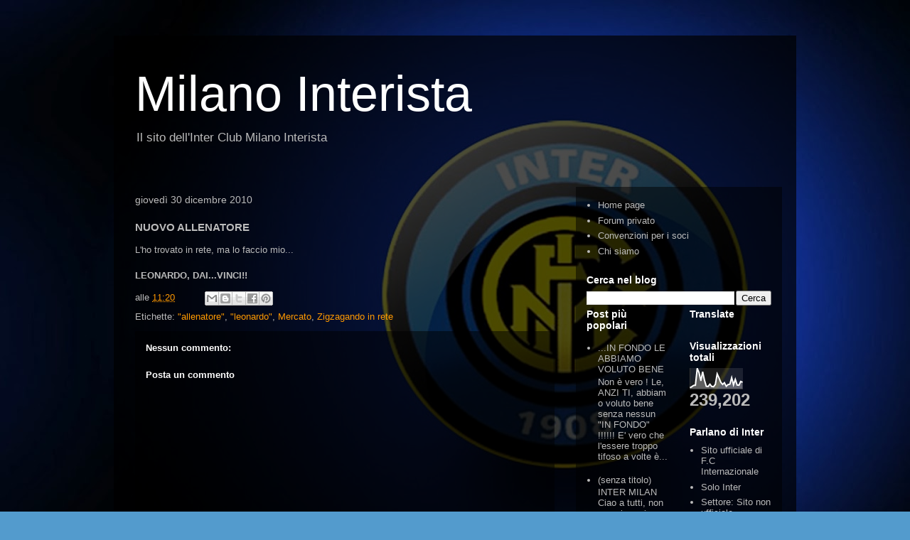

--- FILE ---
content_type: text/html; charset=UTF-8
request_url: http://www.milanointerista.org/b/stats?style=WHITE_TRANSPARENT&timeRange=ALL_TIME&token=APq4FmCvgqsKNuF-Ug05-YFrKvs8BPklm7M_9Eq7l_G9q3rrCKqQnl5QW03n3xxjKDaIIUzCDtXx_jaFcYU22pwcSL9o4BbvzA
body_size: 258
content:
{"total":239202,"sparklineOptions":{"backgroundColor":{"fillOpacity":0.1,"fill":"#ffffff"},"series":[{"areaOpacity":0.3,"color":"#fff"}]},"sparklineData":[[0,6],[1,11],[2,17],[3,18],[4,98],[5,78],[6,39],[7,82],[8,42],[9,13],[10,12],[11,23],[12,12],[13,11],[14,22],[15,72],[16,53],[17,32],[18,22],[19,30],[20,13],[21,21],[22,23],[23,54],[24,20],[25,46],[26,19],[27,18],[28,36],[29,32]],"nextTickMs":600000}

--- FILE ---
content_type: text/html; charset=utf-8
request_url: https://www.google.com/recaptcha/api2/aframe
body_size: 268
content:
<!DOCTYPE HTML><html><head><meta http-equiv="content-type" content="text/html; charset=UTF-8"></head><body><script nonce="0ZXrp9-4m5-JLZGXRglU1Q">/** Anti-fraud and anti-abuse applications only. See google.com/recaptcha */ try{var clients={'sodar':'https://pagead2.googlesyndication.com/pagead/sodar?'};window.addEventListener("message",function(a){try{if(a.source===window.parent){var b=JSON.parse(a.data);var c=clients[b['id']];if(c){var d=document.createElement('img');d.src=c+b['params']+'&rc='+(localStorage.getItem("rc::a")?sessionStorage.getItem("rc::b"):"");window.document.body.appendChild(d);sessionStorage.setItem("rc::e",parseInt(sessionStorage.getItem("rc::e")||0)+1);localStorage.setItem("rc::h",'1769002411445');}}}catch(b){}});window.parent.postMessage("_grecaptcha_ready", "*");}catch(b){}</script></body></html>

--- FILE ---
content_type: text/plain
request_url: https://www.google-analytics.com/j/collect?v=1&_v=j102&a=1170496076&t=pageview&_s=1&dl=http%3A%2F%2Fwww.milanointerista.org%2F2010%2F12%2Fnuovo-allenatore.html&ul=en-us%40posix&dt=Milano%20Interista%3A%20NUOVO%20ALLENATORE&sr=1280x720&vp=1280x720&_u=IEBAAEABAAAAACAAI~&jid=402815076&gjid=111037879&cid=68506486.1769002410&tid=UA-44234544-1&_gid=1744803037.1769002410&_r=1&_slc=1&z=1784420573
body_size: -452
content:
2,cG-48LBSRPZ83